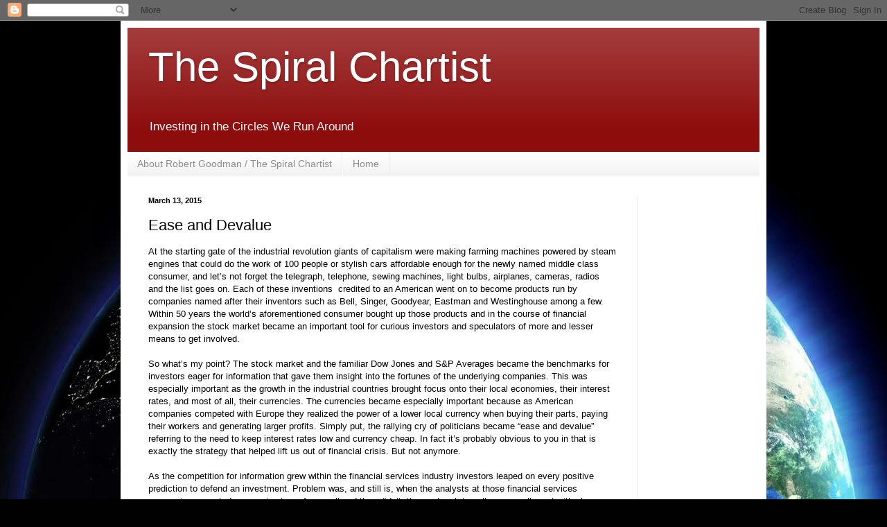

--- FILE ---
content_type: text/html; charset=utf-8
request_url: https://www.google.com/recaptcha/api2/aframe
body_size: 268
content:
<!DOCTYPE HTML><html><head><meta http-equiv="content-type" content="text/html; charset=UTF-8"></head><body><script nonce="4VcmYZGAjdNkqsLstrfZ8Q">/** Anti-fraud and anti-abuse applications only. See google.com/recaptcha */ try{var clients={'sodar':'https://pagead2.googlesyndication.com/pagead/sodar?'};window.addEventListener("message",function(a){try{if(a.source===window.parent){var b=JSON.parse(a.data);var c=clients[b['id']];if(c){var d=document.createElement('img');d.src=c+b['params']+'&rc='+(localStorage.getItem("rc::a")?sessionStorage.getItem("rc::b"):"");window.document.body.appendChild(d);sessionStorage.setItem("rc::e",parseInt(sessionStorage.getItem("rc::e")||0)+1);localStorage.setItem("rc::h",'1769146988597');}}}catch(b){}});window.parent.postMessage("_grecaptcha_ready", "*");}catch(b){}</script></body></html>